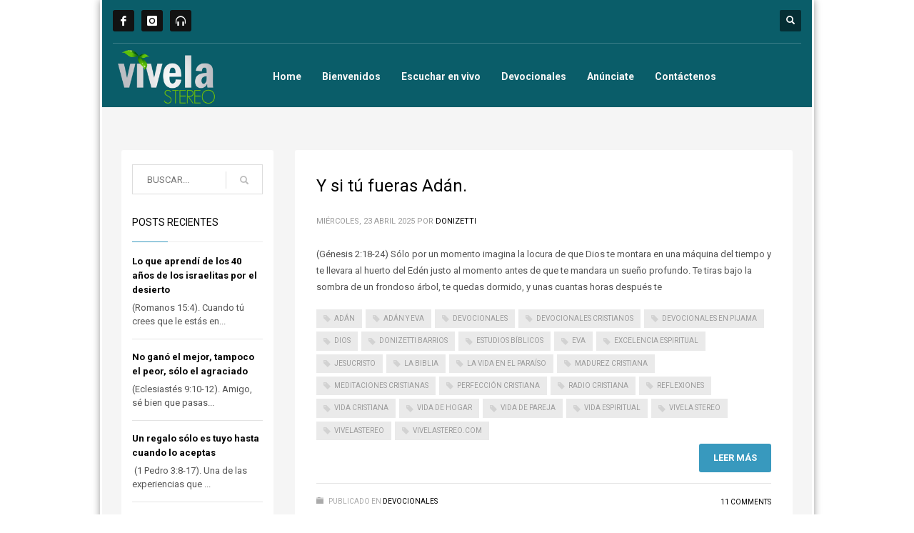

--- FILE ---
content_type: text/html; charset=UTF-8
request_url: https://www.vivelastereo.com/tag/la-vida-en-el-paraiso/
body_size: 40276
content:
<!DOCTYPE html>
<html lang="es">
<head>
<meta charset="UTF-8"/>
<meta name="twitter:widgets:csp" content="on">
<link rel="profile" href="http://gmpg.org/xfn/11"/>
<link rel="pingback" href="https://www.vivelastereo.com/new/xmlrpc.php"/>
<meta name="viewport" content="width=device-width, initial-scale=1, maximum-scale=1" />
<meta name="theme-color" content="#3899be">
<title>La vida en el paraíso &#8211; Vívela Stereo</title>
<meta name='robots' content='max-image-preview:large' />
<link rel='dns-prefetch' href='//fonts.googleapis.com' />
<link rel="alternate" type="application/rss+xml" title="Vívela Stereo &raquo; Feed" href="https://www.vivelastereo.com/feed/" />
<link rel="alternate" type="application/rss+xml" title="Vívela Stereo &raquo; Feed de los comentarios" href="https://www.vivelastereo.com/comments/feed/" />
<link rel="alternate" type="application/rss+xml" title="Vívela Stereo &raquo; Etiqueta La vida en el paraíso del feed" href="https://www.vivelastereo.com/tag/la-vida-en-el-paraiso/feed/" />
<script type="text/javascript">
/* <![CDATA[ */
window._wpemojiSettings = {"baseUrl":"https:\/\/s.w.org\/images\/core\/emoji\/15.0.3\/72x72\/","ext":".png","svgUrl":"https:\/\/s.w.org\/images\/core\/emoji\/15.0.3\/svg\/","svgExt":".svg","source":{"concatemoji":"https:\/\/www.vivelastereo.com\/new\/wp-includes\/js\/wp-emoji-release.min.js?ver=6.5.7"}};
/*! This file is auto-generated */
!function(i,n){var o,s,e;function c(e){try{var t={supportTests:e,timestamp:(new Date).valueOf()};sessionStorage.setItem(o,JSON.stringify(t))}catch(e){}}function p(e,t,n){e.clearRect(0,0,e.canvas.width,e.canvas.height),e.fillText(t,0,0);var t=new Uint32Array(e.getImageData(0,0,e.canvas.width,e.canvas.height).data),r=(e.clearRect(0,0,e.canvas.width,e.canvas.height),e.fillText(n,0,0),new Uint32Array(e.getImageData(0,0,e.canvas.width,e.canvas.height).data));return t.every(function(e,t){return e===r[t]})}function u(e,t,n){switch(t){case"flag":return n(e,"\ud83c\udff3\ufe0f\u200d\u26a7\ufe0f","\ud83c\udff3\ufe0f\u200b\u26a7\ufe0f")?!1:!n(e,"\ud83c\uddfa\ud83c\uddf3","\ud83c\uddfa\u200b\ud83c\uddf3")&&!n(e,"\ud83c\udff4\udb40\udc67\udb40\udc62\udb40\udc65\udb40\udc6e\udb40\udc67\udb40\udc7f","\ud83c\udff4\u200b\udb40\udc67\u200b\udb40\udc62\u200b\udb40\udc65\u200b\udb40\udc6e\u200b\udb40\udc67\u200b\udb40\udc7f");case"emoji":return!n(e,"\ud83d\udc26\u200d\u2b1b","\ud83d\udc26\u200b\u2b1b")}return!1}function f(e,t,n){var r="undefined"!=typeof WorkerGlobalScope&&self instanceof WorkerGlobalScope?new OffscreenCanvas(300,150):i.createElement("canvas"),a=r.getContext("2d",{willReadFrequently:!0}),o=(a.textBaseline="top",a.font="600 32px Arial",{});return e.forEach(function(e){o[e]=t(a,e,n)}),o}function t(e){var t=i.createElement("script");t.src=e,t.defer=!0,i.head.appendChild(t)}"undefined"!=typeof Promise&&(o="wpEmojiSettingsSupports",s=["flag","emoji"],n.supports={everything:!0,everythingExceptFlag:!0},e=new Promise(function(e){i.addEventListener("DOMContentLoaded",e,{once:!0})}),new Promise(function(t){var n=function(){try{var e=JSON.parse(sessionStorage.getItem(o));if("object"==typeof e&&"number"==typeof e.timestamp&&(new Date).valueOf()<e.timestamp+604800&&"object"==typeof e.supportTests)return e.supportTests}catch(e){}return null}();if(!n){if("undefined"!=typeof Worker&&"undefined"!=typeof OffscreenCanvas&&"undefined"!=typeof URL&&URL.createObjectURL&&"undefined"!=typeof Blob)try{var e="postMessage("+f.toString()+"("+[JSON.stringify(s),u.toString(),p.toString()].join(",")+"));",r=new Blob([e],{type:"text/javascript"}),a=new Worker(URL.createObjectURL(r),{name:"wpTestEmojiSupports"});return void(a.onmessage=function(e){c(n=e.data),a.terminate(),t(n)})}catch(e){}c(n=f(s,u,p))}t(n)}).then(function(e){for(var t in e)n.supports[t]=e[t],n.supports.everything=n.supports.everything&&n.supports[t],"flag"!==t&&(n.supports.everythingExceptFlag=n.supports.everythingExceptFlag&&n.supports[t]);n.supports.everythingExceptFlag=n.supports.everythingExceptFlag&&!n.supports.flag,n.DOMReady=!1,n.readyCallback=function(){n.DOMReady=!0}}).then(function(){return e}).then(function(){var e;n.supports.everything||(n.readyCallback(),(e=n.source||{}).concatemoji?t(e.concatemoji):e.wpemoji&&e.twemoji&&(t(e.twemoji),t(e.wpemoji)))}))}((window,document),window._wpemojiSettings);
/* ]]> */
</script>
<link rel='stylesheet' id='zn_all_g_fonts-css' href='//fonts.googleapis.com/css?family=Roboto%3A300%2Cregular%2C700%2C900&#038;ver=6.5.7' type='text/css' media='all' />
<link rel='stylesheet' id='kallyas-styles-css' href='https://www.vivelastereo.com/new/wp-content/themes/kallyas/style.css?ver=4.1' type='text/css' media='all' />
<link rel='stylesheet' id='th-bootstrap-styles-css' href='https://www.vivelastereo.com/new/wp-content/themes/kallyas/css/bootstrap.min.css?ver=4.1' type='text/css' media='all' />
<link rel='stylesheet' id='th-theme-template-styles-css' href='https://www.vivelastereo.com/new/wp-content/themes/kallyas/css/template.css?ver=4.1' type='text/css' media='all' />
<link rel='stylesheet' id='zn_pb_css-css' href='https://www.vivelastereo.com/new/wp-content/uploads/zn_pb_css.css?ver=6.5.7' type='text/css' media='all' />
<style id='wp-emoji-styles-inline-css' type='text/css'>

	img.wp-smiley, img.emoji {
		display: inline !important;
		border: none !important;
		box-shadow: none !important;
		height: 1em !important;
		width: 1em !important;
		margin: 0 0.07em !important;
		vertical-align: -0.1em !important;
		background: none !important;
		padding: 0 !important;
	}
</style>
<link rel='stylesheet' id='wp-block-library-css' href='https://www.vivelastereo.com/new/wp-includes/css/dist/block-library/style.min.css?ver=6.5.7' type='text/css' media='all' />
<style id='classic-theme-styles-inline-css' type='text/css'>
/*! This file is auto-generated */
.wp-block-button__link{color:#fff;background-color:#32373c;border-radius:9999px;box-shadow:none;text-decoration:none;padding:calc(.667em + 2px) calc(1.333em + 2px);font-size:1.125em}.wp-block-file__button{background:#32373c;color:#fff;text-decoration:none}
</style>
<style id='global-styles-inline-css' type='text/css'>
body{--wp--preset--color--black: #000000;--wp--preset--color--cyan-bluish-gray: #abb8c3;--wp--preset--color--white: #ffffff;--wp--preset--color--pale-pink: #f78da7;--wp--preset--color--vivid-red: #cf2e2e;--wp--preset--color--luminous-vivid-orange: #ff6900;--wp--preset--color--luminous-vivid-amber: #fcb900;--wp--preset--color--light-green-cyan: #7bdcb5;--wp--preset--color--vivid-green-cyan: #00d084;--wp--preset--color--pale-cyan-blue: #8ed1fc;--wp--preset--color--vivid-cyan-blue: #0693e3;--wp--preset--color--vivid-purple: #9b51e0;--wp--preset--gradient--vivid-cyan-blue-to-vivid-purple: linear-gradient(135deg,rgba(6,147,227,1) 0%,rgb(155,81,224) 100%);--wp--preset--gradient--light-green-cyan-to-vivid-green-cyan: linear-gradient(135deg,rgb(122,220,180) 0%,rgb(0,208,130) 100%);--wp--preset--gradient--luminous-vivid-amber-to-luminous-vivid-orange: linear-gradient(135deg,rgba(252,185,0,1) 0%,rgba(255,105,0,1) 100%);--wp--preset--gradient--luminous-vivid-orange-to-vivid-red: linear-gradient(135deg,rgba(255,105,0,1) 0%,rgb(207,46,46) 100%);--wp--preset--gradient--very-light-gray-to-cyan-bluish-gray: linear-gradient(135deg,rgb(238,238,238) 0%,rgb(169,184,195) 100%);--wp--preset--gradient--cool-to-warm-spectrum: linear-gradient(135deg,rgb(74,234,220) 0%,rgb(151,120,209) 20%,rgb(207,42,186) 40%,rgb(238,44,130) 60%,rgb(251,105,98) 80%,rgb(254,248,76) 100%);--wp--preset--gradient--blush-light-purple: linear-gradient(135deg,rgb(255,206,236) 0%,rgb(152,150,240) 100%);--wp--preset--gradient--blush-bordeaux: linear-gradient(135deg,rgb(254,205,165) 0%,rgb(254,45,45) 50%,rgb(107,0,62) 100%);--wp--preset--gradient--luminous-dusk: linear-gradient(135deg,rgb(255,203,112) 0%,rgb(199,81,192) 50%,rgb(65,88,208) 100%);--wp--preset--gradient--pale-ocean: linear-gradient(135deg,rgb(255,245,203) 0%,rgb(182,227,212) 50%,rgb(51,167,181) 100%);--wp--preset--gradient--electric-grass: linear-gradient(135deg,rgb(202,248,128) 0%,rgb(113,206,126) 100%);--wp--preset--gradient--midnight: linear-gradient(135deg,rgb(2,3,129) 0%,rgb(40,116,252) 100%);--wp--preset--font-size--small: 13px;--wp--preset--font-size--medium: 20px;--wp--preset--font-size--large: 36px;--wp--preset--font-size--x-large: 42px;--wp--preset--spacing--20: 0.44rem;--wp--preset--spacing--30: 0.67rem;--wp--preset--spacing--40: 1rem;--wp--preset--spacing--50: 1.5rem;--wp--preset--spacing--60: 2.25rem;--wp--preset--spacing--70: 3.38rem;--wp--preset--spacing--80: 5.06rem;--wp--preset--shadow--natural: 6px 6px 9px rgba(0, 0, 0, 0.2);--wp--preset--shadow--deep: 12px 12px 50px rgba(0, 0, 0, 0.4);--wp--preset--shadow--sharp: 6px 6px 0px rgba(0, 0, 0, 0.2);--wp--preset--shadow--outlined: 6px 6px 0px -3px rgba(255, 255, 255, 1), 6px 6px rgba(0, 0, 0, 1);--wp--preset--shadow--crisp: 6px 6px 0px rgba(0, 0, 0, 1);}:where(.is-layout-flex){gap: 0.5em;}:where(.is-layout-grid){gap: 0.5em;}body .is-layout-flex{display: flex;}body .is-layout-flex{flex-wrap: wrap;align-items: center;}body .is-layout-flex > *{margin: 0;}body .is-layout-grid{display: grid;}body .is-layout-grid > *{margin: 0;}:where(.wp-block-columns.is-layout-flex){gap: 2em;}:where(.wp-block-columns.is-layout-grid){gap: 2em;}:where(.wp-block-post-template.is-layout-flex){gap: 1.25em;}:where(.wp-block-post-template.is-layout-grid){gap: 1.25em;}.has-black-color{color: var(--wp--preset--color--black) !important;}.has-cyan-bluish-gray-color{color: var(--wp--preset--color--cyan-bluish-gray) !important;}.has-white-color{color: var(--wp--preset--color--white) !important;}.has-pale-pink-color{color: var(--wp--preset--color--pale-pink) !important;}.has-vivid-red-color{color: var(--wp--preset--color--vivid-red) !important;}.has-luminous-vivid-orange-color{color: var(--wp--preset--color--luminous-vivid-orange) !important;}.has-luminous-vivid-amber-color{color: var(--wp--preset--color--luminous-vivid-amber) !important;}.has-light-green-cyan-color{color: var(--wp--preset--color--light-green-cyan) !important;}.has-vivid-green-cyan-color{color: var(--wp--preset--color--vivid-green-cyan) !important;}.has-pale-cyan-blue-color{color: var(--wp--preset--color--pale-cyan-blue) !important;}.has-vivid-cyan-blue-color{color: var(--wp--preset--color--vivid-cyan-blue) !important;}.has-vivid-purple-color{color: var(--wp--preset--color--vivid-purple) !important;}.has-black-background-color{background-color: var(--wp--preset--color--black) !important;}.has-cyan-bluish-gray-background-color{background-color: var(--wp--preset--color--cyan-bluish-gray) !important;}.has-white-background-color{background-color: var(--wp--preset--color--white) !important;}.has-pale-pink-background-color{background-color: var(--wp--preset--color--pale-pink) !important;}.has-vivid-red-background-color{background-color: var(--wp--preset--color--vivid-red) !important;}.has-luminous-vivid-orange-background-color{background-color: var(--wp--preset--color--luminous-vivid-orange) !important;}.has-luminous-vivid-amber-background-color{background-color: var(--wp--preset--color--luminous-vivid-amber) !important;}.has-light-green-cyan-background-color{background-color: var(--wp--preset--color--light-green-cyan) !important;}.has-vivid-green-cyan-background-color{background-color: var(--wp--preset--color--vivid-green-cyan) !important;}.has-pale-cyan-blue-background-color{background-color: var(--wp--preset--color--pale-cyan-blue) !important;}.has-vivid-cyan-blue-background-color{background-color: var(--wp--preset--color--vivid-cyan-blue) !important;}.has-vivid-purple-background-color{background-color: var(--wp--preset--color--vivid-purple) !important;}.has-black-border-color{border-color: var(--wp--preset--color--black) !important;}.has-cyan-bluish-gray-border-color{border-color: var(--wp--preset--color--cyan-bluish-gray) !important;}.has-white-border-color{border-color: var(--wp--preset--color--white) !important;}.has-pale-pink-border-color{border-color: var(--wp--preset--color--pale-pink) !important;}.has-vivid-red-border-color{border-color: var(--wp--preset--color--vivid-red) !important;}.has-luminous-vivid-orange-border-color{border-color: var(--wp--preset--color--luminous-vivid-orange) !important;}.has-luminous-vivid-amber-border-color{border-color: var(--wp--preset--color--luminous-vivid-amber) !important;}.has-light-green-cyan-border-color{border-color: var(--wp--preset--color--light-green-cyan) !important;}.has-vivid-green-cyan-border-color{border-color: var(--wp--preset--color--vivid-green-cyan) !important;}.has-pale-cyan-blue-border-color{border-color: var(--wp--preset--color--pale-cyan-blue) !important;}.has-vivid-cyan-blue-border-color{border-color: var(--wp--preset--color--vivid-cyan-blue) !important;}.has-vivid-purple-border-color{border-color: var(--wp--preset--color--vivid-purple) !important;}.has-vivid-cyan-blue-to-vivid-purple-gradient-background{background: var(--wp--preset--gradient--vivid-cyan-blue-to-vivid-purple) !important;}.has-light-green-cyan-to-vivid-green-cyan-gradient-background{background: var(--wp--preset--gradient--light-green-cyan-to-vivid-green-cyan) !important;}.has-luminous-vivid-amber-to-luminous-vivid-orange-gradient-background{background: var(--wp--preset--gradient--luminous-vivid-amber-to-luminous-vivid-orange) !important;}.has-luminous-vivid-orange-to-vivid-red-gradient-background{background: var(--wp--preset--gradient--luminous-vivid-orange-to-vivid-red) !important;}.has-very-light-gray-to-cyan-bluish-gray-gradient-background{background: var(--wp--preset--gradient--very-light-gray-to-cyan-bluish-gray) !important;}.has-cool-to-warm-spectrum-gradient-background{background: var(--wp--preset--gradient--cool-to-warm-spectrum) !important;}.has-blush-light-purple-gradient-background{background: var(--wp--preset--gradient--blush-light-purple) !important;}.has-blush-bordeaux-gradient-background{background: var(--wp--preset--gradient--blush-bordeaux) !important;}.has-luminous-dusk-gradient-background{background: var(--wp--preset--gradient--luminous-dusk) !important;}.has-pale-ocean-gradient-background{background: var(--wp--preset--gradient--pale-ocean) !important;}.has-electric-grass-gradient-background{background: var(--wp--preset--gradient--electric-grass) !important;}.has-midnight-gradient-background{background: var(--wp--preset--gradient--midnight) !important;}.has-small-font-size{font-size: var(--wp--preset--font-size--small) !important;}.has-medium-font-size{font-size: var(--wp--preset--font-size--medium) !important;}.has-large-font-size{font-size: var(--wp--preset--font-size--large) !important;}.has-x-large-font-size{font-size: var(--wp--preset--font-size--x-large) !important;}
.wp-block-navigation a:where(:not(.wp-element-button)){color: inherit;}
:where(.wp-block-post-template.is-layout-flex){gap: 1.25em;}:where(.wp-block-post-template.is-layout-grid){gap: 1.25em;}
:where(.wp-block-columns.is-layout-flex){gap: 2em;}:where(.wp-block-columns.is-layout-grid){gap: 2em;}
.wp-block-pullquote{font-size: 1.5em;line-height: 1.6;}
</style>
<link rel='stylesheet' id='th-theme-print-stylesheet-css' href='https://www.vivelastereo.com/new/wp-content/themes/kallyas/css/print.css?ver=4.1' type='text/css' media='print' />
<link rel='stylesheet' id='th-theme-options-styles-css' href='https://www.vivelastereo.com/new/wp-content/uploads/zn_dynamic.css?ver=1663806955.3484' type='text/css' media='all' />
<link rel='stylesheet' id='animatecss-css' href='https://www.vivelastereo.com/new/wp-content/themes/kallyas/addons/wowjs/animate.min.css?ver=4.1' type='text/css' media='all' />
<script type="text/javascript" src="https://www.vivelastereo.com/new/wp-includes/js/jquery/jquery.min.js?ver=3.7.1" id="jquery-core-js"></script>
<script type="text/javascript" src="https://www.vivelastereo.com/new/wp-includes/js/jquery/jquery-migrate.min.js?ver=3.4.1" id="jquery-migrate-js"></script>
<script type="text/javascript" src="https://www.vivelastereo.com/new/wp-content/themes/kallyas/js/bootstrap.min.js?ver=4.1" id="th-bootstrap-plugin-js"></script>
<script type="text/javascript" src="https://www.vivelastereo.com/new/wp-content/themes/kallyas/js/modernizr.js?ver=4.1" id="modernizr-js"></script>
<script type="text/javascript" src="https://www.vivelastereo.com/new/wp-content/themes/kallyas/addons/wowjs/wow.js?ver=4.1" id="wowjs-js"></script>
<link rel="https://api.w.org/" href="https://www.vivelastereo.com/wp-json/" /><link rel="alternate" type="application/json" href="https://www.vivelastereo.com/wp-json/wp/v2/tags/899" /><link rel="EditURI" type="application/rsd+xml" title="RSD" href="https://www.vivelastereo.com/new/xmlrpc.php?rsd" />
<meta name="generator" content="WordPress 6.5.7" />

        <!--[if lte IE 8]>
        <script type="text/javascript">
            var $buoop = {
                vs: { i: 10, f: 25, o: 12.1, s: 7, n: 9 }
            };

            $buoop.ol = window.onload;

            window.onload = function(){
                try {
                    if ($buoop.ol) {
                        $buoop.ol()
                    }
                }
                catch (e) {}

                var e = document.createElement("script");
                e.setAttribute("type", "text/javascript");
                e.setAttribute("src", "https://browser-update.org/update.js");
                document.body.appendChild(e);
            };
        </script>
        <![endif]-->

        <!-- for IE6-8 support of HTML5 elements -->
        <!--[if lt IE 9]>
        <script src="//html5shim.googlecode.com/svn/trunk/html5.js"></script>
        <![endif]-->
    <style type="text/css">.recentcomments a{display:inline !important;padding:0 !important;margin:0 !important;}</style><link rel="icon" href="https://www.vivelastereo.com/new/wp-content/uploads/2016/04/cropped-vivela-icon-32x32.jpg" sizes="32x32" />
<link rel="icon" href="https://www.vivelastereo.com/new/wp-content/uploads/2016/04/cropped-vivela-icon-192x192.jpg" sizes="192x192" />
<link rel="apple-touch-icon" href="https://www.vivelastereo.com/new/wp-content/uploads/2016/04/cropped-vivela-icon-180x180.jpg" />
<meta name="msapplication-TileImage" content="https://www.vivelastereo.com/new/wp-content/uploads/2016/04/cropped-vivela-icon-270x270.jpg" />
    <style type="text/css" id="wpk_local_adminbar_notice_styles">
        #wpadminbar .ab-top-menu .wpk-kallyas-options-menu-item:hover div,
        #wpadminbar .ab-top-menu .wpk-kallyas-options-menu-item:active div,
        #wpadminbar .ab-top-menu .wpk-kallyas-options-menu-item:focus div,
        #wpadminbar .ab-top-menu .wpk-kallyas-options-menu-item div {
            color: #eee;
            cursor: default;
            background: #222;
            position: relative;
        }
        #wpadminbar .ab-top-menu .wpk-kallyas-options-menu-item:hover div {
            color: #45bbe6 !important;
        }
        #wpadminbar .ab-top-menu .wpk-kallyas-options-menu-item > .ab-item:before {
            content: '\f111';
            top: 2px;
        }
    </style>
</head>
<body  class="archive tag tag-la-vida-en-el-paraiso tag-899 wp-custom-logo boxed res960 kl-follow-menu kl-skin--light">


<div id="page-loading"><div class="preloader-perspective-anim kl-main-bgcolor"></div></div><div class="login_register_stuff"></div><!-- end login register stuff -->            <div id="fb-root"></div>
            <script>(function(d, s, id) {
              var js, fjs = d.getElementsByTagName(s)[0];
              if (d.getElementById(id)) return;
              js = d.createElement(s); js.id = id;
              js.src = "//connect.facebook.net/en_US/sdk.js#xfbml=1&version=v2.5";
              fjs.parentNode.insertBefore(js, fjs);
            }(document, 'script', 'facebook-jssdk'));</script>
        

<div id="page_wrapper">

<header id="header" class="site-header style7  header--follow   sticky-resize headerstyle--image_color site-header--relative nav-th--light sh--light"  >
    <div class="kl-header-bg "></div>    <div class="site-header-wrapper sticky-top-area">

        <div class="kl-top-header site-header-main-wrapper clearfix">

            <div class="container siteheader-container ">

                <div class="fxb-row fxb-row-col-sm">

                    
                    <div class='fxb-col fxb-basis-auto'>

                        
                            
                            <div class="fxb-row site-header-top ">

                                <div class='fxb-col fxb fxb-start-x fxb-center-y fxb-basis-auto site-header-col-left site-header-top-left'>
                                    <ul class="sh-component social-icons sc--colored_hov topnav navRight topnav-no-hdnav"><li class="topnav-li social-icons-li"><a href="http://www.facebook.com/vivelastereo" data-zniconfam="kl-social-icons" data-zn_icon="" target="_blank" class="topnav-item social-icons-item scheader-icon-nocolor" title="Facebook"></a></li><li class="topnav-li social-icons-li"><a href="http://instagram.com/vivelastereo" data-zniconfam="kl-social-icons" data-zn_icon="" target="_blank" class="topnav-item social-icons-item scheader-icon-ue859" title="Instagram"></a></li><li class="topnav-li social-icons-li"><a href="https://tunein.com/radio/Vivela-Stereo-s152698/" data-zniconfam="glyphicons_halflingsregular" data-zn_icon="" target="_blank" class="topnav-item social-icons-item scheader-icon-ue035" title="TuneIn"></a></li></ul>                                                                    </div>

                                <div class='fxb-col fxb fxb-end-x fxb-center-y fxb-basis-auto site-header-col-right site-header-top-right'>
                                                                        
        <div id="search" class="sh-component header-search headsearch--def">

            <a href="#" class="searchBtn header-search-button">
                <span class="glyphicon glyphicon-search kl-icon-white"></span>
            </a>

            <div class="search-container header-search-container">
                
	<form id="searchform" class="gensearch__form" action="https://www.vivelastereo.com/" method="get">
		<input id="s" name="s" value="" class="inputbox gensearch__input" type="text" placeholder="BUSCAR..." />
		<button type="submit" id="searchsubmit" value="go" class="gensearch__submit glyphicon glyphicon-search"></button>
			</form>
            </div>
        </div>

                                        </div>

                            </div><!-- /.site-header-top -->

                            <div class="separator site-header-separator "></div>
                        
                        
                        <div class="fxb-row site-header-main  header-no-bottom ">

                            <div class='fxb-col fxb fxb-start-x fxb-center-y fxb-basis-auto fxb-grow-0 fxb-sm-full site-header-col-left site-header-main-left'>
                                        <div id="logo-container" class="logo-container  logosize--no">
            <!-- Logo -->
            <h3 class='site-logo logo ' id='logo'><a href='https://www.vivelastereo.com/' class='site-logo-anch'><img class="logo-img site-logo-img" src="https://vivelastereo.com/new/wp-content/uploads/2016/03/logo-1.png" width="150" height="75"  alt="Vívela Stereo" title="24 horas de Música Orgánica" data-mobile-logo="https://www.vivelastereo.com/new/wp-content/uploads/2022/09/logo-1.png" /></a></h3>            <!-- InfoCard -->
                    </div>

        <div class="separator site-header-separator visible-xs"></div>                            </div>

                            <div class='fxb-col fxb fxb-center-x fxb-center-y fxb-basis-auto fxb-sm-half site-header-col-center site-header-main-center'>
                                        <div class="sh-component main-menu-wrapper">

            <div class="zn-res-menuwrapper">
                <a href="#" class="zn-res-trigger zn-header-icon"></a>
            </div><!-- end responsive menu -->

            <div id="main-menu" class="main-nav mainnav--active-text mainnav--pointer-dash nav-mm--light zn_mega_wrapper "><ul id="menu-main" class="main-menu main-menu-nav zn_mega_menu "><li id="menu-item-266" class="main-menu-item menu-item menu-item-type-post_type menu-item-object-page menu-item-home menu-item-266  main-menu-item-top  menu-item-even menu-item-depth-0"><a href="https://www.vivelastereo.com/" class=" main-menu-link main-menu-link-top">Home</a></li>
<li id="menu-item-10404" class="main-menu-item menu-item menu-item-type-post_type menu-item-object-page menu-item-10404  main-menu-item-top  menu-item-even menu-item-depth-0"><a href="https://www.vivelastereo.com/bienvenidos/" class=" main-menu-link main-menu-link-top">Bienvenidos</a></li>
<li id="menu-item-269" class="main-menu-item menu-item menu-item-type-post_type menu-item-object-page current_page_parent menu-item-269  main-menu-item-top  menu-item-even menu-item-depth-0"><a href="https://www.vivelastereo.com/escuchar-en-vivo/" class=" main-menu-link main-menu-link-top">Escuchar en vivo</a></li>
<li id="menu-item-8817" class="main-menu-item menu-item menu-item-type-post_type menu-item-object-page menu-item-8817  main-menu-item-top  menu-item-even menu-item-depth-0"><a href="https://www.vivelastereo.com/devocionales-en-pijama/" class=" main-menu-link main-menu-link-top">Devocionales</a></li>
<li id="menu-item-10422" class="main-menu-item menu-item menu-item-type-post_type menu-item-object-page menu-item-10422  main-menu-item-top  menu-item-even menu-item-depth-0"><a href="https://www.vivelastereo.com/anunciate/" class=" main-menu-link main-menu-link-top">Anúnciate</a></li>
<li id="menu-item-294" class="main-menu-item menu-item menu-item-type-post_type menu-item-object-page menu-item-294  main-menu-item-top  menu-item-even menu-item-depth-0"><a href="https://www.vivelastereo.com/contactenos/" class=" main-menu-link main-menu-link-top">Contáctenos</a></li>
</ul></div>        </div>
        <!-- end main_menu -->
                                    </div>

                            <div class='fxb-col fxb fxb-end-x fxb-center-y fxb-basis-auto fxb-sm-half site-header-col-right site-header-main-right'>
                                <div class="fxb-row fxb-row-col fxb-center-y">

                                    <div class='fxb-col fxb fxb-end-x fxb-center-y fxb-basis-auto fxb-sm-half site-header-main-right-top'>
                                                                                                                    </div>

                                    
                                </div>
                            </div>

                        </div><!-- /.site-header-main -->

                                            </div>
                </div>
                            </div><!-- /.siteheader-container -->
        </div><!-- /.site-header-main-wrapper -->

        
    </div><!-- /.site-header-wrapper -->
    </header>
<section id="content" class="site-content" >
	<div class="container">
		<div class="row">

			<div id="th-content-archive" class="left_sidebar col-md-9  col-md-push-3 ">

				<div class="itemListView eBlog kl-blog kl-blog-list-wrapper kl-blog--default clearfix kl-blog--style-light element-scheme--light kl-blog--layout-def_classic kl-blog-content-excerpt">

    
    <div class="itemList kl-blog-list ">
        

<div class="itemContainer kl-blog-item-container kl-blog--normal-post blog-post post-1920 post type-post status-publish format-standard hentry category-devocionales tag-adan tag-adan-y-eva tag-devocionales tag-devocionales-cristianos tag-devocionales-en-pijama tag-dios tag-donizetti-barrios tag-estudios-biblicos tag-eva tag-excelencia-espiritual tag-jesucristo tag-la-biblia tag-la-vida-en-el-paraiso tag-madurez-cristiana tag-meditaciones-cristianas tag-perfeccion-cristiana tag-radio-cristiana tag-reflexiones tag-vida-cristiana tag-vida-de-hogar tag-vida-de-pareja tag-vida-espiritual tag-vivela-stereo tag-vivelastereo tag-vivelastereo-com">

    
    
<div class="itemHeader kl-blog-item-header">
    <h3 class="itemTitle kl-blog-item-title"><a href="https://www.vivelastereo.com/y-si-tu-fueras-adan/" rel="bookmark">Y si tú fueras Adán.</a></h3>    <div class="post_details kl-blog-item-details kl-font-alt">
        <span class="catItemDateCreated kl-blog-item-date">
                miércoles, 23 abril 2025        </span>
        <span class="catItemAuthor kl-blog-item-author">por <a href="https://www.vivelastereo.com/author/doni/" title="Entradas de Donizetti" rel="author">Donizetti</a></span>
    </div>
    <!-- end post details -->
</div>

    
    
    <div class="itemBody kl-blog-item-body">

        <div class="itemIntroText kl-blog-item-content">
    (Génesis 2:18-24) Sólo por un momento imagina la locura de que Dios te montara en una máquina del tiempo y te llevara al huerto del Edén justo al momento antes de que te mandara un sueño profundo. Te tiras bajo la sombra de un frondoso árbol, te quedas dormido, y unas cuantas horas después te</div>
<!-- end Item Intro Text -->
<div class="clear"></div>
<div class="itemBottom kl-blog-item-bottom clearfix">

            <div class="itemTagsBlock kl-blog-item-tags kl-font-alt">
            <a class="kl-blog-tag" href="https://www.vivelastereo.com/tag/adan/" rel="tag">Adán</a><a class="kl-blog-tag" href="https://www.vivelastereo.com/tag/adan-y-eva/" rel="tag">Adán y Eva</a><a class="kl-blog-tag" href="https://www.vivelastereo.com/tag/devocionales/" rel="tag">devocionales</a><a class="kl-blog-tag" href="https://www.vivelastereo.com/tag/devocionales-cristianos/" rel="tag">Devocionales Cristianos</a><a class="kl-blog-tag" href="https://www.vivelastereo.com/tag/devocionales-en-pijama/" rel="tag">devocionales en pijama</a><a class="kl-blog-tag" href="https://www.vivelastereo.com/tag/dios/" rel="tag">Dios</a><a class="kl-blog-tag" href="https://www.vivelastereo.com/tag/donizetti-barrios/" rel="tag">Donizetti Barrios</a><a class="kl-blog-tag" href="https://www.vivelastereo.com/tag/estudios-biblicos/" rel="tag">Estudios Bíblicos</a><a class="kl-blog-tag" href="https://www.vivelastereo.com/tag/eva/" rel="tag">Eva</a><a class="kl-blog-tag" href="https://www.vivelastereo.com/tag/excelencia-espiritual/" rel="tag">Excelencia Espiritual</a><a class="kl-blog-tag" href="https://www.vivelastereo.com/tag/jesucristo/" rel="tag">Jesucristo</a><a class="kl-blog-tag" href="https://www.vivelastereo.com/tag/la-biblia/" rel="tag">La Biblia</a><a class="kl-blog-tag" href="https://www.vivelastereo.com/tag/la-vida-en-el-paraiso/" rel="tag">La vida en el paraíso</a><a class="kl-blog-tag" href="https://www.vivelastereo.com/tag/madurez-cristiana/" rel="tag">Madurez Cristiana</a><a class="kl-blog-tag" href="https://www.vivelastereo.com/tag/meditaciones-cristianas/" rel="tag">Meditaciones Cristianas</a><a class="kl-blog-tag" href="https://www.vivelastereo.com/tag/perfeccion-cristiana/" rel="tag">Perfección Cristiana</a><a class="kl-blog-tag" href="https://www.vivelastereo.com/tag/radio-cristiana/" rel="tag">Radio Cristiana</a><a class="kl-blog-tag" href="https://www.vivelastereo.com/tag/reflexiones/" rel="tag">Reflexiones</a><a class="kl-blog-tag" href="https://www.vivelastereo.com/tag/vida-cristiana/" rel="tag">Vida Cristiana</a><a class="kl-blog-tag" href="https://www.vivelastereo.com/tag/vida-de-hogar/" rel="tag">Vida de hogar</a><a class="kl-blog-tag" href="https://www.vivelastereo.com/tag/vida-de-pareja/" rel="tag">Vida de pareja</a><a class="kl-blog-tag" href="https://www.vivelastereo.com/tag/vida-espiritual/" rel="tag">Vida Espiritual</a><a class="kl-blog-tag" href="https://www.vivelastereo.com/tag/vivela-stereo/" rel="tag">vivela stereo</a><a class="kl-blog-tag" href="https://www.vivelastereo.com/tag/vivelastereo/" rel="tag">vivelastereo</a><a class="kl-blog-tag" href="https://www.vivelastereo.com/tag/vivelastereo-com/" rel="tag">VivelaStereo.com</a>            <div class="clear"></div>
        </div><!-- end tags blocks -->
    
        <div class="itemReadMore kl-blog-item-more">
        <a class="kl-blog-item-more-btn btn btn-fullcolor text-uppercase" href="https://www.vivelastereo.com/y-si-tu-fueras-adan/">Leer más</a>
    </div><!-- end read more -->
    
</div>
<div class="clear"></div>

    </div>
    <!-- end Item BODY -->

    <ul class="itemLinks kl-blog-item-links kl-font-alt clearfix">
    <li class="itemCategory kl-blog-item-category">
        <span class="kl-blog-item-category-icon" data-zniconfam='glyphicons_halflingsregular' data-zn_icon="&#xe117;"></span>
        <span class="kl-blog-item-category-text">Publicado en</span>
        <a href="https://www.vivelastereo.com/category/devocionales/" rel="category tag">Devocionales</a>    </li>
</ul>
<div class="itemComments kl-blog-item-comments">
    <a href="https://www.vivelastereo.com/y-si-tu-fueras-adan/" class="kl-blog-item-comments-link kl-font-alt">11 Comments</a>
</div>

    <!-- item links -->
    <div class="clear"></div>

    
</div><!-- end Blog Item -->
<div class="clear"></div>
    </div>
    <!-- end .itemList -->

    <!-- Pagination -->
<div class="pagination--light">
    </div>
</div>
<!-- end blog items list (.itemListView) -->
			</div><!--// #th-content-archive -->

			<aside class="col-md-3 col-md-pull-9"><div class="zn_sidebar sidebar kl-sidebar--light"><div id="search-2" class="widget zn-sidebar-widget widget_search">
	<form id="searchform" class="gensearch__form" action="https://www.vivelastereo.com/" method="get">
		<input id="s" name="s" value="" class="inputbox gensearch__input" type="text" placeholder="BUSCAR..." />
		<button type="submit" id="searchsubmit" value="go" class="gensearch__submit glyphicon glyphicon-search"></button>
			</form>
</div>			<div id="recent-posts-2" class="widget zn-sidebar-widget widget_recent_entries">			<div class="latest_posts-wgt">			<h3 class="widgettitle zn-sidebar-widget-title title">Posts recientes</h3>			<ul class="posts latest_posts-wgt-posts">
									<li class="lp-post latest_posts-wgt-post">
												<h4 class="title latest_posts-wgt-title">
							<a href="https://www.vivelastereo.com/lo-que-aprendi-de-los-israelitas-en-el-desierto-40-anos/" class="latest_posts-wgt-title-link" title="Lo que aprendí de los 40 años de los israelitas por el desierto">
							Lo que aprendí de los 40 años de los israelitas por el desierto							</a></h4>
													<div class="text latest_posts-wgt-text">(Romanos 15:4). Cuando tú crees que le estás en...</div>
																	</li>
									<li class="lp-post latest_posts-wgt-post">
												<h4 class="title latest_posts-wgt-title">
							<a href="https://www.vivelastereo.com/no-gano-el-mejor-tampoco-el-peor-solo-el-agraciado/" class="latest_posts-wgt-title-link" title="No ganó el mejor, tampoco el peor, sólo el agraciado">
							No ganó el mejor, tampoco el peor, sólo el agraciado							</a></h4>
													<div class="text latest_posts-wgt-text">(Eclesiastés 9:10-12). Amigo, sé bien que pasas...</div>
																	</li>
									<li class="lp-post latest_posts-wgt-post">
												<h4 class="title latest_posts-wgt-title">
							<a href="https://www.vivelastereo.com/un-regalo-solo-es-tuyo-hasta-cuando-lo-aceptas/" class="latest_posts-wgt-title-link" title="Un regalo sólo es tuyo hasta cuando lo aceptas">
							Un regalo sólo es tuyo hasta cuando lo aceptas							</a></h4>
													<div class="text latest_posts-wgt-text"> (1 Pedro 3:8-17). Una de las experiencias que ...</div>
																	</li>
									<li class="lp-post latest_posts-wgt-post">
												<h4 class="title latest_posts-wgt-title">
							<a href="https://www.vivelastereo.com/la-humildad-abraza-lo-que-la-arrogancia-no-alcanza/" class="latest_posts-wgt-title-link" title="La humildad abraza lo que la arrogancia no alcanza.">
							La humildad abraza lo que la arrogancia no alcanza.							</a></h4>
													<div class="text latest_posts-wgt-text">(Lucas 7: 1-10; 1 Pedro 5:6). No es difícil dar...</div>
																	</li>
									<li class="lp-post latest_posts-wgt-post">
												<h4 class="title latest_posts-wgt-title">
							<a href="https://www.vivelastereo.com/si-la-montana-viene-a-ti-corre-es-un-terremoto/" class="latest_posts-wgt-title-link" title="Si la montaña viene a ti, corre, es un terremoto">
							Si la montaña viene a ti, corre, es un terremoto							</a></h4>
													<div class="text latest_posts-wgt-text">(Lucas 5:1-11). En la vida hay que prepararse p...</div>
																	</li>
							</ul>
			</div>			</div>			<div id="recent-comments-2" class="widget zn-sidebar-widget widget_recent_comments"><h3 class="widgettitle zn-sidebar-widget-title title">Comentarios recientes</h3><ul id="recentcomments"></ul></div></div></aside>		</div>
	</div>
</section><!--// #content -->
	<footer id="footer" class="site-footer" >
		<div class="container">
			
			<div class="row">
				<div class="col-sm-12">
					<div class="bottom site-footer-bottom clearfix">

						
						<ul class="social-icons sc--colored clearfix"><li class="social-icons-li title">SOCIALÍZATE</li><li class="social-icons-li"><a data-zniconfam="kl-social-icons" data-zn_icon="" href="http://www.facebook.com/vivelastereo" target="_blank" title="Facebook" class="social-icons-item scfooter-icon-ue83f"></a></li><li class="social-icons-li"><a data-zniconfam="kl-social-icons" data-zn_icon="" href="http://instagram.com/vivelastereo" target="_blank" title="Instagram" class="social-icons-item scfooter-icon-ue859"></a></li><li class="social-icons-li"><a data-zniconfam="glyphicons_halflingsregular" data-zn_icon="" href="https://tunein.com/radio/Vivela-Stereo-s152698/" target="_blank" title="TuneIn" class="social-icons-item scfooter-icon-ue035"></a></li></ul>
						
							<div class="copyright footer-copyright">
								<a href="https://www.vivelastereo.com" class="footer-copyright-link"><img class="footer-copyright-img" src="http://vivelastereo.com/new/wp-content/uploads/2016/03/logo3-1.png" alt="Vívela Stereo" /></a><p class="footer-copyright-text"></br>
© 2016 <strong> Vívela Stereo</strong>. All rights reserved. Designed by <a href="http://areapixel.com">Area Pixel, Inc</a>.
</p>							</div><!-- end copyright -->
											</div>
					<!-- end bottom -->
				</div>
			</div>
			<!-- end row -->
		</div>
	</footer>
</div><!-- end page_wrapper -->

<a href="#" id="totop" class="u-trans-all-2s js-scroll-event" data-forch="300" data-visibleclass="on--totop" data-hiddenclass="off--totop" >SUBIR</a>
<script type="text/javascript" src="https://www.vivelastereo.com/new/wp-content/themes/kallyas/js/plugins.js?ver=4.1" id="jquery-plugins-js"></script>
<script type="text/javascript" src="https://www.vivelastereo.com/new/wp-content/themes/kallyas/addons/smoothscroll/smoothscroll.js?ver=4.1" id="smoothscroll-js"></script>
<script type="text/javascript" id="zn-script-js-extra">
/* <![CDATA[ */
var zn_do_login = {"ajaxurl":"\/new\/wp-admin\/admin-ajax.php","add_to_cart_text":"\u00a1Producto a\u00f1adido al carrito!"};
var ZnThemeAjax = {"ajaxurl":"\/new\/wp-admin\/admin-ajax.php","zn_back_text":"Back","res_menu_trigger":"441"};
/* ]]> */
</script>
<script type="text/javascript" src="https://www.vivelastereo.com/new/wp-content/themes/kallyas/js/znscript.js?ver=4.1" id="zn-script-js"></script>
<script type="text/javascript" src="https://www.vivelastereo.com/new/wp-content/themes/kallyas/addons/caroufredsel/jquery.carouFredSel-packed.js?ver=4.1" id="caroufredsel-js"></script>
</body>
</html>
